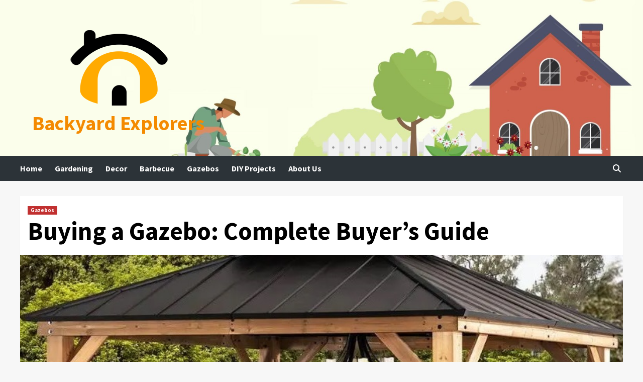

--- FILE ---
content_type: text/html; charset=UTF-8
request_url: https://hoaforums.com/buying-a-gazebo-complete-buyers-guide/
body_size: 10701
content:
<!doctype html>
<html dir="ltr" lang="en-US"
	prefix="og: https://ogp.me/ns#" >
<head>
    <meta charset="UTF-8">
    <meta name="viewport" content="width=device-width, initial-scale=1">
    <link rel="profile" href="https://gmpg.org/xfn/11">
    <title>Buying a Gazebo: Complete Buyer’s Guide - Backyard Explorers</title>

		<!-- All in One SEO 4.3.8 - aioseo.com -->
		<meta name="description" content="A gazebo is a best method to add charm and also performance to your outdoor living space. Whether you intend to use it as an amusement location, a location to relax or for a household gathering, gazebo uses a comfy and elegant shelter. If you&#039;re taking into consideration acquiring a gazebo - be it a" />
		<meta name="robots" content="max-image-preview:large" />
		<link rel="canonical" href="https://hoaforums.com/buying-a-gazebo-complete-buyers-guide/" />
		<meta name="generator" content="All in One SEO (AIOSEO) 4.3.8" />
		<meta property="og:locale" content="en_US" />
		<meta property="og:site_name" content="Backyard Explorers -" />
		<meta property="og:type" content="article" />
		<meta property="og:title" content="Buying a Gazebo: Complete Buyer’s Guide - Backyard Explorers" />
		<meta property="og:description" content="A gazebo is a best method to add charm and also performance to your outdoor living space. Whether you intend to use it as an amusement location, a location to relax or for a household gathering, gazebo uses a comfy and elegant shelter. If you&#039;re taking into consideration acquiring a gazebo - be it a" />
		<meta property="og:url" content="https://hoaforums.com/buying-a-gazebo-complete-buyers-guide/" />
		<meta property="og:image" content="https://hoaforums.com/wp-content/uploads/2023/06/cropped-logo-removebg-preview.png" />
		<meta property="og:image:secure_url" content="https://hoaforums.com/wp-content/uploads/2023/06/cropped-logo-removebg-preview.png" />
		<meta property="article:published_time" content="2023-05-16T23:34:00+00:00" />
		<meta property="article:modified_time" content="2023-06-02T06:41:25+00:00" />
		<meta name="twitter:card" content="summary_large_image" />
		<meta name="twitter:title" content="Buying a Gazebo: Complete Buyer’s Guide - Backyard Explorers" />
		<meta name="twitter:description" content="A gazebo is a best method to add charm and also performance to your outdoor living space. Whether you intend to use it as an amusement location, a location to relax or for a household gathering, gazebo uses a comfy and elegant shelter. If you&#039;re taking into consideration acquiring a gazebo - be it a" />
		<meta name="twitter:image" content="https://hoaforums.com/wp-content/uploads/2023/06/cropped-logo-removebg-preview.png" />
		<script type="application/ld+json" class="aioseo-schema">
			{"@context":"https:\/\/schema.org","@graph":[{"@type":"BlogPosting","@id":"https:\/\/hoaforums.com\/buying-a-gazebo-complete-buyers-guide\/#blogposting","name":"Buying a Gazebo: Complete Buyer\u2019s Guide - Backyard Explorers","headline":"Buying a Gazebo: Complete Buyer&#8217;s Guide","author":{"@id":"https:\/\/hoaforums.com\/author\/huzhouzhiyang\/#author"},"publisher":{"@id":"https:\/\/hoaforums.com\/#person"},"image":{"@type":"ImageObject","url":"https:\/\/hoaforums.com\/wp-content\/uploads\/gazebos\/39.jpg","width":774,"height":500},"datePublished":"2023-05-16T23:34:00+00:00","dateModified":"2023-06-02T06:41:25+00:00","inLanguage":"en-US","mainEntityOfPage":{"@id":"https:\/\/hoaforums.com\/buying-a-gazebo-complete-buyers-guide\/#webpage"},"isPartOf":{"@id":"https:\/\/hoaforums.com\/buying-a-gazebo-complete-buyers-guide\/#webpage"},"articleSection":"Gazebos, buyer, buying, complete, gazebo, guide"},{"@type":"BreadcrumbList","@id":"https:\/\/hoaforums.com\/buying-a-gazebo-complete-buyers-guide\/#breadcrumblist","itemListElement":[{"@type":"ListItem","@id":"https:\/\/hoaforums.com\/#listItem","position":1,"item":{"@type":"WebPage","@id":"https:\/\/hoaforums.com\/","name":"Home","description":"Our website is dedicated to providing you with a wealth of knowledge and inspiration to transform your backyard into a vibrant space where cherished memories are made.","url":"https:\/\/hoaforums.com\/"},"nextItem":"https:\/\/hoaforums.com\/buying-a-gazebo-complete-buyers-guide\/#listItem"},{"@type":"ListItem","@id":"https:\/\/hoaforums.com\/buying-a-gazebo-complete-buyers-guide\/#listItem","position":2,"item":{"@type":"WebPage","@id":"https:\/\/hoaforums.com\/buying-a-gazebo-complete-buyers-guide\/","name":"Buying a Gazebo: Complete Buyer's Guide","description":"A gazebo is a best method to add charm and also performance to your outdoor living space. Whether you intend to use it as an amusement location, a location to relax or for a household gathering, gazebo uses a comfy and elegant shelter. If you're taking into consideration acquiring a gazebo - be it a","url":"https:\/\/hoaforums.com\/buying-a-gazebo-complete-buyers-guide\/"},"previousItem":"https:\/\/hoaforums.com\/#listItem"}]},{"@type":"Person","@id":"https:\/\/hoaforums.com\/#person","name":"Huzhouzhiyang","image":{"@type":"ImageObject","@id":"https:\/\/hoaforums.com\/buying-a-gazebo-complete-buyers-guide\/#personImage","url":"https:\/\/secure.gravatar.com\/avatar\/7e2cc77a6c68a7b3aec6d26459634ad3?s=96&d=mm&r=g","width":96,"height":96,"caption":"Huzhouzhiyang"}},{"@type":"Person","@id":"https:\/\/hoaforums.com\/author\/huzhouzhiyang\/#author","url":"https:\/\/hoaforums.com\/author\/huzhouzhiyang\/","name":"Huzhouzhiyang","image":{"@type":"ImageObject","@id":"https:\/\/hoaforums.com\/buying-a-gazebo-complete-buyers-guide\/#authorImage","url":"https:\/\/secure.gravatar.com\/avatar\/7e2cc77a6c68a7b3aec6d26459634ad3?s=96&d=mm&r=g","width":96,"height":96,"caption":"Huzhouzhiyang"}},{"@type":"WebPage","@id":"https:\/\/hoaforums.com\/buying-a-gazebo-complete-buyers-guide\/#webpage","url":"https:\/\/hoaforums.com\/buying-a-gazebo-complete-buyers-guide\/","name":"Buying a Gazebo: Complete Buyer\u2019s Guide - Backyard Explorers","description":"A gazebo is a best method to add charm and also performance to your outdoor living space. Whether you intend to use it as an amusement location, a location to relax or for a household gathering, gazebo uses a comfy and elegant shelter. If you're taking into consideration acquiring a gazebo - be it a","inLanguage":"en-US","isPartOf":{"@id":"https:\/\/hoaforums.com\/#website"},"breadcrumb":{"@id":"https:\/\/hoaforums.com\/buying-a-gazebo-complete-buyers-guide\/#breadcrumblist"},"author":{"@id":"https:\/\/hoaforums.com\/author\/huzhouzhiyang\/#author"},"creator":{"@id":"https:\/\/hoaforums.com\/author\/huzhouzhiyang\/#author"},"image":{"@type":"ImageObject","url":"https:\/\/hoaforums.com\/wp-content\/uploads\/gazebos\/39.jpg","@id":"https:\/\/hoaforums.com\/#mainImage","width":774,"height":500},"primaryImageOfPage":{"@id":"https:\/\/hoaforums.com\/buying-a-gazebo-complete-buyers-guide\/#mainImage"},"datePublished":"2023-05-16T23:34:00+00:00","dateModified":"2023-06-02T06:41:25+00:00"},{"@type":"WebSite","@id":"https:\/\/hoaforums.com\/#website","url":"https:\/\/hoaforums.com\/","name":"Backyard Explorers","inLanguage":"en-US","publisher":{"@id":"https:\/\/hoaforums.com\/#person"}}]}
		</script>
		<!-- All in One SEO -->

<link rel='dns-prefetch' href='//fonts.googleapis.com' />
<link rel="alternate" type="application/rss+xml" title="Backyard Explorers &raquo; Feed" href="https://hoaforums.com/feed/" />
<link rel="alternate" type="application/rss+xml" title="Backyard Explorers &raquo; Comments Feed" href="https://hoaforums.com/comments/feed/" />
<link rel="alternate" type="application/rss+xml" title="Backyard Explorers &raquo; Buying a Gazebo: Complete Buyer&#8217;s Guide Comments Feed" href="https://hoaforums.com/buying-a-gazebo-complete-buyers-guide/feed/" />
<script type="text/javascript">
window._wpemojiSettings = {"baseUrl":"https:\/\/s.w.org\/images\/core\/emoji\/14.0.0\/72x72\/","ext":".png","svgUrl":"https:\/\/s.w.org\/images\/core\/emoji\/14.0.0\/svg\/","svgExt":".svg","source":{"concatemoji":"https:\/\/hoaforums.com\/wp-includes\/js\/wp-emoji-release.min.js?ver=6.2.2"}};
/*! This file is auto-generated */
!function(e,a,t){var n,r,o,i=a.createElement("canvas"),p=i.getContext&&i.getContext("2d");function s(e,t){p.clearRect(0,0,i.width,i.height),p.fillText(e,0,0);e=i.toDataURL();return p.clearRect(0,0,i.width,i.height),p.fillText(t,0,0),e===i.toDataURL()}function c(e){var t=a.createElement("script");t.src=e,t.defer=t.type="text/javascript",a.getElementsByTagName("head")[0].appendChild(t)}for(o=Array("flag","emoji"),t.supports={everything:!0,everythingExceptFlag:!0},r=0;r<o.length;r++)t.supports[o[r]]=function(e){if(p&&p.fillText)switch(p.textBaseline="top",p.font="600 32px Arial",e){case"flag":return s("\ud83c\udff3\ufe0f\u200d\u26a7\ufe0f","\ud83c\udff3\ufe0f\u200b\u26a7\ufe0f")?!1:!s("\ud83c\uddfa\ud83c\uddf3","\ud83c\uddfa\u200b\ud83c\uddf3")&&!s("\ud83c\udff4\udb40\udc67\udb40\udc62\udb40\udc65\udb40\udc6e\udb40\udc67\udb40\udc7f","\ud83c\udff4\u200b\udb40\udc67\u200b\udb40\udc62\u200b\udb40\udc65\u200b\udb40\udc6e\u200b\udb40\udc67\u200b\udb40\udc7f");case"emoji":return!s("\ud83e\udef1\ud83c\udffb\u200d\ud83e\udef2\ud83c\udfff","\ud83e\udef1\ud83c\udffb\u200b\ud83e\udef2\ud83c\udfff")}return!1}(o[r]),t.supports.everything=t.supports.everything&&t.supports[o[r]],"flag"!==o[r]&&(t.supports.everythingExceptFlag=t.supports.everythingExceptFlag&&t.supports[o[r]]);t.supports.everythingExceptFlag=t.supports.everythingExceptFlag&&!t.supports.flag,t.DOMReady=!1,t.readyCallback=function(){t.DOMReady=!0},t.supports.everything||(n=function(){t.readyCallback()},a.addEventListener?(a.addEventListener("DOMContentLoaded",n,!1),e.addEventListener("load",n,!1)):(e.attachEvent("onload",n),a.attachEvent("onreadystatechange",function(){"complete"===a.readyState&&t.readyCallback()})),(e=t.source||{}).concatemoji?c(e.concatemoji):e.wpemoji&&e.twemoji&&(c(e.twemoji),c(e.wpemoji)))}(window,document,window._wpemojiSettings);
</script>
<style type="text/css">
img.wp-smiley,
img.emoji {
	display: inline !important;
	border: none !important;
	box-shadow: none !important;
	height: 1em !important;
	width: 1em !important;
	margin: 0 0.07em !important;
	vertical-align: -0.1em !important;
	background: none !important;
	padding: 0 !important;
}
</style>
	<link rel='stylesheet' id='wp-block-library-css' href='https://hoaforums.com/wp-includes/css/dist/block-library/style.min.css?ver=6.2.2' type='text/css' media='all' />
<link rel='stylesheet' id='classic-theme-styles-css' href='https://hoaforums.com/wp-includes/css/classic-themes.min.css?ver=6.2.2' type='text/css' media='all' />
<style id='global-styles-inline-css' type='text/css'>
body{--wp--preset--color--black: #000000;--wp--preset--color--cyan-bluish-gray: #abb8c3;--wp--preset--color--white: #ffffff;--wp--preset--color--pale-pink: #f78da7;--wp--preset--color--vivid-red: #cf2e2e;--wp--preset--color--luminous-vivid-orange: #ff6900;--wp--preset--color--luminous-vivid-amber: #fcb900;--wp--preset--color--light-green-cyan: #7bdcb5;--wp--preset--color--vivid-green-cyan: #00d084;--wp--preset--color--pale-cyan-blue: #8ed1fc;--wp--preset--color--vivid-cyan-blue: #0693e3;--wp--preset--color--vivid-purple: #9b51e0;--wp--preset--gradient--vivid-cyan-blue-to-vivid-purple: linear-gradient(135deg,rgba(6,147,227,1) 0%,rgb(155,81,224) 100%);--wp--preset--gradient--light-green-cyan-to-vivid-green-cyan: linear-gradient(135deg,rgb(122,220,180) 0%,rgb(0,208,130) 100%);--wp--preset--gradient--luminous-vivid-amber-to-luminous-vivid-orange: linear-gradient(135deg,rgba(252,185,0,1) 0%,rgba(255,105,0,1) 100%);--wp--preset--gradient--luminous-vivid-orange-to-vivid-red: linear-gradient(135deg,rgba(255,105,0,1) 0%,rgb(207,46,46) 100%);--wp--preset--gradient--very-light-gray-to-cyan-bluish-gray: linear-gradient(135deg,rgb(238,238,238) 0%,rgb(169,184,195) 100%);--wp--preset--gradient--cool-to-warm-spectrum: linear-gradient(135deg,rgb(74,234,220) 0%,rgb(151,120,209) 20%,rgb(207,42,186) 40%,rgb(238,44,130) 60%,rgb(251,105,98) 80%,rgb(254,248,76) 100%);--wp--preset--gradient--blush-light-purple: linear-gradient(135deg,rgb(255,206,236) 0%,rgb(152,150,240) 100%);--wp--preset--gradient--blush-bordeaux: linear-gradient(135deg,rgb(254,205,165) 0%,rgb(254,45,45) 50%,rgb(107,0,62) 100%);--wp--preset--gradient--luminous-dusk: linear-gradient(135deg,rgb(255,203,112) 0%,rgb(199,81,192) 50%,rgb(65,88,208) 100%);--wp--preset--gradient--pale-ocean: linear-gradient(135deg,rgb(255,245,203) 0%,rgb(182,227,212) 50%,rgb(51,167,181) 100%);--wp--preset--gradient--electric-grass: linear-gradient(135deg,rgb(202,248,128) 0%,rgb(113,206,126) 100%);--wp--preset--gradient--midnight: linear-gradient(135deg,rgb(2,3,129) 0%,rgb(40,116,252) 100%);--wp--preset--duotone--dark-grayscale: url('#wp-duotone-dark-grayscale');--wp--preset--duotone--grayscale: url('#wp-duotone-grayscale');--wp--preset--duotone--purple-yellow: url('#wp-duotone-purple-yellow');--wp--preset--duotone--blue-red: url('#wp-duotone-blue-red');--wp--preset--duotone--midnight: url('#wp-duotone-midnight');--wp--preset--duotone--magenta-yellow: url('#wp-duotone-magenta-yellow');--wp--preset--duotone--purple-green: url('#wp-duotone-purple-green');--wp--preset--duotone--blue-orange: url('#wp-duotone-blue-orange');--wp--preset--font-size--small: 13px;--wp--preset--font-size--medium: 20px;--wp--preset--font-size--large: 36px;--wp--preset--font-size--x-large: 42px;--wp--preset--spacing--20: 0.44rem;--wp--preset--spacing--30: 0.67rem;--wp--preset--spacing--40: 1rem;--wp--preset--spacing--50: 1.5rem;--wp--preset--spacing--60: 2.25rem;--wp--preset--spacing--70: 3.38rem;--wp--preset--spacing--80: 5.06rem;--wp--preset--shadow--natural: 6px 6px 9px rgba(0, 0, 0, 0.2);--wp--preset--shadow--deep: 12px 12px 50px rgba(0, 0, 0, 0.4);--wp--preset--shadow--sharp: 6px 6px 0px rgba(0, 0, 0, 0.2);--wp--preset--shadow--outlined: 6px 6px 0px -3px rgba(255, 255, 255, 1), 6px 6px rgba(0, 0, 0, 1);--wp--preset--shadow--crisp: 6px 6px 0px rgba(0, 0, 0, 1);}:where(.is-layout-flex){gap: 0.5em;}body .is-layout-flow > .alignleft{float: left;margin-inline-start: 0;margin-inline-end: 2em;}body .is-layout-flow > .alignright{float: right;margin-inline-start: 2em;margin-inline-end: 0;}body .is-layout-flow > .aligncenter{margin-left: auto !important;margin-right: auto !important;}body .is-layout-constrained > .alignleft{float: left;margin-inline-start: 0;margin-inline-end: 2em;}body .is-layout-constrained > .alignright{float: right;margin-inline-start: 2em;margin-inline-end: 0;}body .is-layout-constrained > .aligncenter{margin-left: auto !important;margin-right: auto !important;}body .is-layout-constrained > :where(:not(.alignleft):not(.alignright):not(.alignfull)){max-width: var(--wp--style--global--content-size);margin-left: auto !important;margin-right: auto !important;}body .is-layout-constrained > .alignwide{max-width: var(--wp--style--global--wide-size);}body .is-layout-flex{display: flex;}body .is-layout-flex{flex-wrap: wrap;align-items: center;}body .is-layout-flex > *{margin: 0;}:where(.wp-block-columns.is-layout-flex){gap: 2em;}.has-black-color{color: var(--wp--preset--color--black) !important;}.has-cyan-bluish-gray-color{color: var(--wp--preset--color--cyan-bluish-gray) !important;}.has-white-color{color: var(--wp--preset--color--white) !important;}.has-pale-pink-color{color: var(--wp--preset--color--pale-pink) !important;}.has-vivid-red-color{color: var(--wp--preset--color--vivid-red) !important;}.has-luminous-vivid-orange-color{color: var(--wp--preset--color--luminous-vivid-orange) !important;}.has-luminous-vivid-amber-color{color: var(--wp--preset--color--luminous-vivid-amber) !important;}.has-light-green-cyan-color{color: var(--wp--preset--color--light-green-cyan) !important;}.has-vivid-green-cyan-color{color: var(--wp--preset--color--vivid-green-cyan) !important;}.has-pale-cyan-blue-color{color: var(--wp--preset--color--pale-cyan-blue) !important;}.has-vivid-cyan-blue-color{color: var(--wp--preset--color--vivid-cyan-blue) !important;}.has-vivid-purple-color{color: var(--wp--preset--color--vivid-purple) !important;}.has-black-background-color{background-color: var(--wp--preset--color--black) !important;}.has-cyan-bluish-gray-background-color{background-color: var(--wp--preset--color--cyan-bluish-gray) !important;}.has-white-background-color{background-color: var(--wp--preset--color--white) !important;}.has-pale-pink-background-color{background-color: var(--wp--preset--color--pale-pink) !important;}.has-vivid-red-background-color{background-color: var(--wp--preset--color--vivid-red) !important;}.has-luminous-vivid-orange-background-color{background-color: var(--wp--preset--color--luminous-vivid-orange) !important;}.has-luminous-vivid-amber-background-color{background-color: var(--wp--preset--color--luminous-vivid-amber) !important;}.has-light-green-cyan-background-color{background-color: var(--wp--preset--color--light-green-cyan) !important;}.has-vivid-green-cyan-background-color{background-color: var(--wp--preset--color--vivid-green-cyan) !important;}.has-pale-cyan-blue-background-color{background-color: var(--wp--preset--color--pale-cyan-blue) !important;}.has-vivid-cyan-blue-background-color{background-color: var(--wp--preset--color--vivid-cyan-blue) !important;}.has-vivid-purple-background-color{background-color: var(--wp--preset--color--vivid-purple) !important;}.has-black-border-color{border-color: var(--wp--preset--color--black) !important;}.has-cyan-bluish-gray-border-color{border-color: var(--wp--preset--color--cyan-bluish-gray) !important;}.has-white-border-color{border-color: var(--wp--preset--color--white) !important;}.has-pale-pink-border-color{border-color: var(--wp--preset--color--pale-pink) !important;}.has-vivid-red-border-color{border-color: var(--wp--preset--color--vivid-red) !important;}.has-luminous-vivid-orange-border-color{border-color: var(--wp--preset--color--luminous-vivid-orange) !important;}.has-luminous-vivid-amber-border-color{border-color: var(--wp--preset--color--luminous-vivid-amber) !important;}.has-light-green-cyan-border-color{border-color: var(--wp--preset--color--light-green-cyan) !important;}.has-vivid-green-cyan-border-color{border-color: var(--wp--preset--color--vivid-green-cyan) !important;}.has-pale-cyan-blue-border-color{border-color: var(--wp--preset--color--pale-cyan-blue) !important;}.has-vivid-cyan-blue-border-color{border-color: var(--wp--preset--color--vivid-cyan-blue) !important;}.has-vivid-purple-border-color{border-color: var(--wp--preset--color--vivid-purple) !important;}.has-vivid-cyan-blue-to-vivid-purple-gradient-background{background: var(--wp--preset--gradient--vivid-cyan-blue-to-vivid-purple) !important;}.has-light-green-cyan-to-vivid-green-cyan-gradient-background{background: var(--wp--preset--gradient--light-green-cyan-to-vivid-green-cyan) !important;}.has-luminous-vivid-amber-to-luminous-vivid-orange-gradient-background{background: var(--wp--preset--gradient--luminous-vivid-amber-to-luminous-vivid-orange) !important;}.has-luminous-vivid-orange-to-vivid-red-gradient-background{background: var(--wp--preset--gradient--luminous-vivid-orange-to-vivid-red) !important;}.has-very-light-gray-to-cyan-bluish-gray-gradient-background{background: var(--wp--preset--gradient--very-light-gray-to-cyan-bluish-gray) !important;}.has-cool-to-warm-spectrum-gradient-background{background: var(--wp--preset--gradient--cool-to-warm-spectrum) !important;}.has-blush-light-purple-gradient-background{background: var(--wp--preset--gradient--blush-light-purple) !important;}.has-blush-bordeaux-gradient-background{background: var(--wp--preset--gradient--blush-bordeaux) !important;}.has-luminous-dusk-gradient-background{background: var(--wp--preset--gradient--luminous-dusk) !important;}.has-pale-ocean-gradient-background{background: var(--wp--preset--gradient--pale-ocean) !important;}.has-electric-grass-gradient-background{background: var(--wp--preset--gradient--electric-grass) !important;}.has-midnight-gradient-background{background: var(--wp--preset--gradient--midnight) !important;}.has-small-font-size{font-size: var(--wp--preset--font-size--small) !important;}.has-medium-font-size{font-size: var(--wp--preset--font-size--medium) !important;}.has-large-font-size{font-size: var(--wp--preset--font-size--large) !important;}.has-x-large-font-size{font-size: var(--wp--preset--font-size--x-large) !important;}
.wp-block-navigation a:where(:not(.wp-element-button)){color: inherit;}
:where(.wp-block-columns.is-layout-flex){gap: 2em;}
.wp-block-pullquote{font-size: 1.5em;line-height: 1.6;}
</style>
<link rel='stylesheet' id='contact-form-7-css' href='https://hoaforums.com/wp-content/plugins/contact-form-7/includes/css/styles.css?ver=5.7.7' type='text/css' media='all' />
<link rel='stylesheet' id='covernews-icons-css' href='https://hoaforums.com/wp-content/themes/covernews/assets/covernews-icons/style.css?ver=6.2.2' type='text/css' media='all' />
<link rel='stylesheet' id='bootstrap-css' href='https://hoaforums.com/wp-content/themes/covernews/assets/bootstrap/css/bootstrap.min.css?ver=6.2.2' type='text/css' media='all' />
<link rel='stylesheet' id='covernews-google-fonts-css' href='https://fonts.googleapis.com/css?family=Source%20Sans%20Pro:400,700|Lato:400,700&#038;subset=latin,latin-ext' type='text/css' media='all' />
<link rel='stylesheet' id='covernews-style-css' href='https://hoaforums.com/wp-content/themes/covernews/style.min.css?ver=4.3.5' type='text/css' media='all' />
<script type='text/javascript' src='https://hoaforums.com/wp-includes/js/jquery/jquery.min.js?ver=3.6.4' id='jquery-core-js'></script>
<script type='text/javascript' src='https://hoaforums.com/wp-includes/js/jquery/jquery-migrate.min.js?ver=3.4.0' id='jquery-migrate-js'></script>
<link rel="https://api.w.org/" href="https://hoaforums.com/wp-json/" /><link rel="alternate" type="application/json" href="https://hoaforums.com/wp-json/wp/v2/posts/39" /><link rel="EditURI" type="application/rsd+xml" title="RSD" href="https://hoaforums.com/xmlrpc.php?rsd" />
<link rel="wlwmanifest" type="application/wlwmanifest+xml" href="https://hoaforums.com/wp-includes/wlwmanifest.xml" />
<meta name="generator" content="WordPress 6.2.2" />
<link rel='shortlink' href='https://hoaforums.com/?p=39' />
<link rel="alternate" type="application/json+oembed" href="https://hoaforums.com/wp-json/oembed/1.0/embed?url=https%3A%2F%2Fhoaforums.com%2Fbuying-a-gazebo-complete-buyers-guide%2F" />
<link rel="alternate" type="text/xml+oembed" href="https://hoaforums.com/wp-json/oembed/1.0/embed?url=https%3A%2F%2Fhoaforums.com%2Fbuying-a-gazebo-complete-buyers-guide%2F&#038;format=xml" />
<meta name="generator" content="Site Kit by Google 1.101.0" /><link rel="pingback" href="https://hoaforums.com/xmlrpc.php">        <style type="text/css">
                        body .masthead-banner.data-bg:before {
                background: rgba(0,0,0,0);
            }
                        .site-title a,
            .site-header .site-branding .site-title a:visited,
            .site-header .site-branding .site-title a:hover,
            .site-description {
                color: #f48a00;
            }

            .site-branding .site-title {
                font-size: 40px;
            }

            @media only screen and (max-width: 640px) {
                .header-layout-3 .site-header .site-branding .site-title,
                .site-branding .site-title {
                    font-size: 60px;

                }
              }   

           @media only screen and (max-width: 375px) {
               .header-layout-3 .site-header .site-branding .site-title,
               .site-branding .site-title {
                        font-size: 50px;

                    }
                }
                
                    @media (min-width: 768px){
            .elementor-default .elementor-section.elementor-section-full_width > .elementor-container,
            .elementor-page .elementor-section.elementor-section-full_width > .elementor-container,
            .elementor-default .elementor-section.elementor-section-boxed > .elementor-container,
            .elementor-page .elementor-section.elementor-section-boxed > .elementor-container {
                max-width: 730px;
            }
        }
        @media (min-width: 992px){
            .elementor-default .elementor-section.elementor-section-full_width > .elementor-container,
            .elementor-page .elementor-section.elementor-section-full_width > .elementor-container,
            .elementor-default .elementor-section.elementor-section-boxed > .elementor-container,
            .elementor-page .elementor-section.elementor-section-boxed > .elementor-container {
                max-width: 950px;
            }
        }
        @media only screen and (min-width: 1401px){
            .elementor-default .elementor-section.elementor-section-full_width > .elementor-container,
            .elementor-page .elementor-section.elementor-section-full_width > .elementor-container,
            .elementor-default .elementor-section.elementor-section-boxed > .elementor-container,
            .elementor-page .elementor-section.elementor-section-boxed > .elementor-container {
                max-width: 1180px;
            }
        }
        @media only screen and (min-width: 1200px) and (max-width: 1400px){
            .elementor-default .elementor-section.elementor-section-full_width > .elementor-container,
            .elementor-page .elementor-section.elementor-section-full_width > .elementor-container,
            .elementor-default .elementor-section.elementor-section-boxed > .elementor-container,
            .elementor-page .elementor-section.elementor-section-boxed > .elementor-container {
                max-width: 1160px;
            }
        }
        @media (min-width: 1680px){            
            .elementor-default .elementor-section.elementor-section-full_width > .elementor-container,
            .elementor-page .elementor-section.elementor-section-full_width > .elementor-container,
            .elementor-default .elementor-section.elementor-section-boxed > .elementor-container,
            .elementor-page .elementor-section.elementor-section-boxed > .elementor-container {
                max-width: 1580px;
            }
        }
        
        .align-content-left .elementor-section-stretched,
        .align-content-right .elementor-section-stretched {
            max-width: 100%;
            left: 0 !important;
        }


        </style>
        <link rel="icon" href="https://hoaforums.com/wp-content/uploads/2023/06/favicon.ico" sizes="32x32" />
<link rel="icon" href="https://hoaforums.com/wp-content/uploads/2023/06/favicon.ico" sizes="192x192" />
<link rel="apple-touch-icon" href="https://hoaforums.com/wp-content/uploads/2023/06/favicon.ico" />
<meta name="msapplication-TileImage" content="https://hoaforums.com/wp-content/uploads/2023/06/favicon.ico" />
		<style type="text/css" id="wp-custom-css">
			.masthead-banner .site-branding {
    text-align: center;
    padding-right: 10px;
}

.main-navigation {
    background: #2c3338;
}		</style>
		</head>

<body class="post-template-default single single-post postid-39 single-format-standard wp-custom-logo wp-embed-responsive default-content-layout scrollup-sticky-header aft-sticky-header aft-sticky-sidebar default aft-main-banner-slider-editors-picks-trending single-content-mode-default header-image-default full-width-content">
<svg xmlns="http://www.w3.org/2000/svg" viewBox="0 0 0 0" width="0" height="0" focusable="false" role="none" style="visibility: hidden; position: absolute; left: -9999px; overflow: hidden;" ><defs><filter id="wp-duotone-dark-grayscale"><feColorMatrix color-interpolation-filters="sRGB" type="matrix" values=" .299 .587 .114 0 0 .299 .587 .114 0 0 .299 .587 .114 0 0 .299 .587 .114 0 0 " /><feComponentTransfer color-interpolation-filters="sRGB" ><feFuncR type="table" tableValues="0 0.49803921568627" /><feFuncG type="table" tableValues="0 0.49803921568627" /><feFuncB type="table" tableValues="0 0.49803921568627" /><feFuncA type="table" tableValues="1 1" /></feComponentTransfer><feComposite in2="SourceGraphic" operator="in" /></filter></defs></svg><svg xmlns="http://www.w3.org/2000/svg" viewBox="0 0 0 0" width="0" height="0" focusable="false" role="none" style="visibility: hidden; position: absolute; left: -9999px; overflow: hidden;" ><defs><filter id="wp-duotone-grayscale"><feColorMatrix color-interpolation-filters="sRGB" type="matrix" values=" .299 .587 .114 0 0 .299 .587 .114 0 0 .299 .587 .114 0 0 .299 .587 .114 0 0 " /><feComponentTransfer color-interpolation-filters="sRGB" ><feFuncR type="table" tableValues="0 1" /><feFuncG type="table" tableValues="0 1" /><feFuncB type="table" tableValues="0 1" /><feFuncA type="table" tableValues="1 1" /></feComponentTransfer><feComposite in2="SourceGraphic" operator="in" /></filter></defs></svg><svg xmlns="http://www.w3.org/2000/svg" viewBox="0 0 0 0" width="0" height="0" focusable="false" role="none" style="visibility: hidden; position: absolute; left: -9999px; overflow: hidden;" ><defs><filter id="wp-duotone-purple-yellow"><feColorMatrix color-interpolation-filters="sRGB" type="matrix" values=" .299 .587 .114 0 0 .299 .587 .114 0 0 .299 .587 .114 0 0 .299 .587 .114 0 0 " /><feComponentTransfer color-interpolation-filters="sRGB" ><feFuncR type="table" tableValues="0.54901960784314 0.98823529411765" /><feFuncG type="table" tableValues="0 1" /><feFuncB type="table" tableValues="0.71764705882353 0.25490196078431" /><feFuncA type="table" tableValues="1 1" /></feComponentTransfer><feComposite in2="SourceGraphic" operator="in" /></filter></defs></svg><svg xmlns="http://www.w3.org/2000/svg" viewBox="0 0 0 0" width="0" height="0" focusable="false" role="none" style="visibility: hidden; position: absolute; left: -9999px; overflow: hidden;" ><defs><filter id="wp-duotone-blue-red"><feColorMatrix color-interpolation-filters="sRGB" type="matrix" values=" .299 .587 .114 0 0 .299 .587 .114 0 0 .299 .587 .114 0 0 .299 .587 .114 0 0 " /><feComponentTransfer color-interpolation-filters="sRGB" ><feFuncR type="table" tableValues="0 1" /><feFuncG type="table" tableValues="0 0.27843137254902" /><feFuncB type="table" tableValues="0.5921568627451 0.27843137254902" /><feFuncA type="table" tableValues="1 1" /></feComponentTransfer><feComposite in2="SourceGraphic" operator="in" /></filter></defs></svg><svg xmlns="http://www.w3.org/2000/svg" viewBox="0 0 0 0" width="0" height="0" focusable="false" role="none" style="visibility: hidden; position: absolute; left: -9999px; overflow: hidden;" ><defs><filter id="wp-duotone-midnight"><feColorMatrix color-interpolation-filters="sRGB" type="matrix" values=" .299 .587 .114 0 0 .299 .587 .114 0 0 .299 .587 .114 0 0 .299 .587 .114 0 0 " /><feComponentTransfer color-interpolation-filters="sRGB" ><feFuncR type="table" tableValues="0 0" /><feFuncG type="table" tableValues="0 0.64705882352941" /><feFuncB type="table" tableValues="0 1" /><feFuncA type="table" tableValues="1 1" /></feComponentTransfer><feComposite in2="SourceGraphic" operator="in" /></filter></defs></svg><svg xmlns="http://www.w3.org/2000/svg" viewBox="0 0 0 0" width="0" height="0" focusable="false" role="none" style="visibility: hidden; position: absolute; left: -9999px; overflow: hidden;" ><defs><filter id="wp-duotone-magenta-yellow"><feColorMatrix color-interpolation-filters="sRGB" type="matrix" values=" .299 .587 .114 0 0 .299 .587 .114 0 0 .299 .587 .114 0 0 .299 .587 .114 0 0 " /><feComponentTransfer color-interpolation-filters="sRGB" ><feFuncR type="table" tableValues="0.78039215686275 1" /><feFuncG type="table" tableValues="0 0.94901960784314" /><feFuncB type="table" tableValues="0.35294117647059 0.47058823529412" /><feFuncA type="table" tableValues="1 1" /></feComponentTransfer><feComposite in2="SourceGraphic" operator="in" /></filter></defs></svg><svg xmlns="http://www.w3.org/2000/svg" viewBox="0 0 0 0" width="0" height="0" focusable="false" role="none" style="visibility: hidden; position: absolute; left: -9999px; overflow: hidden;" ><defs><filter id="wp-duotone-purple-green"><feColorMatrix color-interpolation-filters="sRGB" type="matrix" values=" .299 .587 .114 0 0 .299 .587 .114 0 0 .299 .587 .114 0 0 .299 .587 .114 0 0 " /><feComponentTransfer color-interpolation-filters="sRGB" ><feFuncR type="table" tableValues="0.65098039215686 0.40392156862745" /><feFuncG type="table" tableValues="0 1" /><feFuncB type="table" tableValues="0.44705882352941 0.4" /><feFuncA type="table" tableValues="1 1" /></feComponentTransfer><feComposite in2="SourceGraphic" operator="in" /></filter></defs></svg><svg xmlns="http://www.w3.org/2000/svg" viewBox="0 0 0 0" width="0" height="0" focusable="false" role="none" style="visibility: hidden; position: absolute; left: -9999px; overflow: hidden;" ><defs><filter id="wp-duotone-blue-orange"><feColorMatrix color-interpolation-filters="sRGB" type="matrix" values=" .299 .587 .114 0 0 .299 .587 .114 0 0 .299 .587 .114 0 0 .299 .587 .114 0 0 " /><feComponentTransfer color-interpolation-filters="sRGB" ><feFuncR type="table" tableValues="0.098039215686275 1" /><feFuncG type="table" tableValues="0 0.66274509803922" /><feFuncB type="table" tableValues="0.84705882352941 0.41960784313725" /><feFuncA type="table" tableValues="1 1" /></feComponentTransfer><feComposite in2="SourceGraphic" operator="in" /></filter></defs></svg>
    <div id="af-preloader">
        <div id="loader-wrapper">
            <div id="loader"></div>
        </div>
    </div>

<div id="page" class="site">
    <a class="skip-link screen-reader-text" href="#content">Skip to content</a>

<div class="header-layout-1">
        <header id="masthead" class="site-header">
                <div class="masthead-banner data-bg" data-background="https://hoaforums.com/wp-content/uploads/2023/06/cropped-head2-scaled-1.jpg">
            <div class="container">
                <div class="row">
                    <div class="col-md-4">
                        <div class="site-branding">
                            <a href="https://hoaforums.com/" class="custom-logo-link" rel="home"><img width="211" height="180" src="https://hoaforums.com/wp-content/uploads/2023/06/cropped-logo-removebg-preview.png" class="custom-logo" alt="Backyard Explorers" decoding="async" /></a>                                <p class="site-title font-family-1">
                                    <a href="https://hoaforums.com/" rel="home">Backyard Explorers</a>
                                </p>
                            
                                                    </div>
                    </div>
                    <div class="col-md-8">
                                            </div>
                </div>
            </div>
        </div>
        <nav id="site-navigation" class="main-navigation">
            <div class="container">
                <div class="row">
                    <div class="kol-12">
                        <div class="navigation-container">

                            <div class="main-navigation-container-items-wrapper">

                                <span class="toggle-menu" aria-controls="primary-menu" aria-expanded="false">
                                    <a href="javascript:void(0)" class="aft-void-menu">
                                        <span class="screen-reader-text">Primary Menu</span>
                                        <i class="ham"></i>
                                    </a>
                                </span>
                                <span class="af-mobile-site-title-wrap">
                                    <a href="https://hoaforums.com/" class="custom-logo-link" rel="home"><img width="211" height="180" src="https://hoaforums.com/wp-content/uploads/2023/06/cropped-logo-removebg-preview.png" class="custom-logo" alt="Backyard Explorers" decoding="async" /></a>                                    <p class="site-title font-family-1">
                                        <a href="https://hoaforums.com/" rel="home">Backyard Explorers</a>
                                    </p>
                                </span>
                                <div class="menu main-menu"><ul id="primary-menu" class="menu"><li id="menu-item-307" class="menu-item menu-item-type-custom menu-item-object-custom menu-item-home menu-item-307"><a href="https://hoaforums.com">Home</a></li>
<li id="menu-item-308" class="menu-item menu-item-type-taxonomy menu-item-object-category menu-item-308"><a href="https://hoaforums.com/category/gardening/">Gardening</a></li>
<li id="menu-item-309" class="menu-item menu-item-type-taxonomy menu-item-object-category menu-item-309"><a href="https://hoaforums.com/category/decor/">Decor</a></li>
<li id="menu-item-310" class="menu-item menu-item-type-taxonomy menu-item-object-category menu-item-310"><a href="https://hoaforums.com/category/barbecue/">Barbecue</a></li>
<li id="menu-item-311" class="menu-item menu-item-type-taxonomy menu-item-object-category current-post-ancestor current-menu-parent current-post-parent menu-item-311"><a href="https://hoaforums.com/category/gazebos/">Gazebos</a></li>
<li id="menu-item-312" class="menu-item menu-item-type-taxonomy menu-item-object-category menu-item-312"><a href="https://hoaforums.com/category/diy-projects/">DIY Projects</a></li>
<li id="menu-item-332" class="menu-item menu-item-type-post_type menu-item-object-page menu-item-332"><a href="https://hoaforums.com/about-us/">About Us</a></li>
</ul></div>                            </div>
                            <div class="cart-search">

                                <div class="af-search-wrap">
                                    <div class="search-overlay">
                                        <a href="#" title="Search" class="search-icon">
                                            <i class="fa fa-search"></i>
                                        </a>
                                        <div class="af-search-form">
                                            <form role="search" method="get" class="search-form" action="https://hoaforums.com/">
				<label>
					<span class="screen-reader-text">Search for:</span>
					<input type="search" class="search-field" placeholder="Search &hellip;" value="" name="s" />
				</label>
				<input type="submit" class="search-submit" value="Search" />
			</form>                                        </div>
                                    </div>
                                </div>
                            </div>


                        </div>
                    </div>
                </div>
            </div>
        </nav>
    </header>
</div>

    <div id="content" class="container">
        <div class="section-block-upper row">
                <div id="primary" class="content-area">
                    <main id="main" class="site-main">

                                                    <article id="post-39" class="af-single-article post-39 post type-post status-publish format-standard has-post-thumbnail hentry category-gazebos tag-buyer tag-buying tag-complete tag-gazebo tag-guide">
                                <div class="entry-content-wrap">
                                    <header class="entry-header">

    <div class="header-details-wrapper">
        <div class="entry-header-details">
                            <div class="figure-categories figure-categories-bg">
                                        <ul class="cat-links"><li class="meta-category">
                             <a class="covernews-categories category-color-1" href="https://hoaforums.com/category/gazebos/" alt="View all posts in Gazebos"> 
                                 Gazebos
                             </a>
                        </li></ul>                </div>
                        <h1 class="entry-title">Buying a Gazebo: Complete Buyer&#8217;s Guide</h1>
            
                
        <span class="author-links">
           
                                     </span>
                        

                    </div>
    </div>

        <div class="aft-post-thumbnail-wrapper">    
                    <div class="post-thumbnail full-width-image">
                    <img width="640" height="413" src="https://hoaforums.com/wp-content/uploads/gazebos/39.jpg" class="attachment-large size-large wp-post-image" alt="" decoding="async" />                </div>
            
                </div>
    </header><!-- .entry-header -->                                    

    <div class="entry-content">
        <p>A gazebo is a best method to add charm and also performance to your outdoor living space. Whether you intend to use it as an amusement location, a location to relax or for a household gathering, gazebo uses a comfy and elegant shelter.</p>
<p>If you&#8217;re taking into consideration acquiring a gazebo &#8211; be it a permanent structure or a portable one &#8211; right here are one of the most vital things to remember:</p>
<p>1. Function<br />
Primarily, identify the designated use your gazebo. Do you desire it for relaxation, enjoyment or as an eating area? Recognizing the planned usage will assist you pick the right size, shape, and also positioning choices.</p>
<p>2. Size<br />
Gazebos been available in various dimensions &#8211; from as little as 6&#8242; x6&#8242; to as big as 16&#8242; x16&#8242; or even much more. A smaller sized gazebo will be proper and also vice-versa if you have a smaller backyard.</p>
<p>3. Product<br />
Gazebos are used various products &#8211; timber, plastic, steel, or aluminum. Pick a material that matches your residence&#8217;s exterior and surrounding landscapes. Additionally, consider the upkeep needed for every product.</p>
<p>4. Layout<br />
Gazebos been available in conventional, modern, as well as modern layouts. Choose a gazebo layout that enhances your home&#8217;s architectural style.</p>
<p>5. Area<br />
Think about the area of your gazebo. Choose the excellent spot that offers the very best sight and also easy access.</p>
<p>6. Climate<br />
When it comes to purchasing a gazebo, your local climate is an essential determinant. A strong roofing made of steel or roof shingles would be the best choice if you live in an area with solid winds or regular rainfall.</p>
<p>7. Shape<br />
Gazebos are available in numerous forms, like rectangle-shaped, oval, octagonal, and square. Choose a shape that matches the shape of your yard and also structures.</p>
<p>8. Price<br />
Gazebos can be found in different cost arrays. Do your study on the price of materials, installment, and also maintenance expenses before purchasing.</p>
<p>9. Installation<br />
Gazebos require skilled installation. You can either opt for professional installment or DIY installation. Specialist installment is fast yet pricey, while DIY setup can be lengthy but inexpensive.</p>
<p>10. Accessories<br />
Personalize your gazebo with accessories such as drapes, illumination, and followers. These devices boost the general look and feel of your gazebo.</p>
<p>In conclusion, a gazebo can include worth to your home, produce an outdoor space, as well as enhance the visual appeal. With the above overview, you can choose the excellent gazebo that suits your demands and budget plan, and also makes your outdoor area a place of relaxation as well as comfort.</p>
                    <div class="post-item-metadata entry-meta">
                <span class="tags-links">Tags: <a href="https://hoaforums.com/tag/buyer/" rel="tag">buyer</a>, <a href="https://hoaforums.com/tag/buying/" rel="tag">buying</a>, <a href="https://hoaforums.com/tag/complete/" rel="tag">complete</a>, <a href="https://hoaforums.com/tag/gazebo/" rel="tag">gazebo</a>, <a href="https://hoaforums.com/tag/guide/" rel="tag">guide</a></span>            </div>
               
        
	<nav class="navigation post-navigation" aria-label="Continue Reading">
		<h2 class="screen-reader-text">Continue Reading</h2>
		<div class="nav-links"><div class="nav-previous"><a href="https://hoaforums.com/enhancing-your-outdoor-living-space-with-a-gazebo/" rel="prev"><span class="em-post-navigation">Previous</span> Enhancing Your Outdoor Living Space with a Gazebo</a></div></div>
	</nav>            </div><!-- .entry-content -->


                                </div>
                                
<div class="promotionspace enable-promotionspace">

    <div class="em-reated-posts  col-ten">
<div class="row">
                            <h3 class="related-title">                    
                    More Stories                </h3>
                    <div class="row">
                                    <div class="col-sm-4 latest-posts-grid" data-mh="latest-posts-grid">
                        <div class="spotlight-post">
                            <figure class="categorised-article inside-img">
                                <div class="categorised-article-wrapper">
                                    <div class="data-bg-hover data-bg-categorised read-bg-img">
                                        <a href="https://hoaforums.com/maintaining-your-gazebo-essential-tips-and-tricks/">
                                            <img width="300" height="201" src="https://hoaforums.com/wp-content/uploads/gazebos/36.jpg" class="attachment-medium size-medium wp-post-image" alt="" decoding="async" loading="lazy" />                                        </a>
                                    </div>
                                </div>
                                                                <div class="figure-categories figure-categories-bg">

                                    <ul class="cat-links"><li class="meta-category">
                             <a class="covernews-categories category-color-1" href="https://hoaforums.com/category/gazebos/" alt="View all posts in Gazebos"> 
                                 Gazebos
                             </a>
                        </li></ul>                                </div>
                            </figure>

                            <figcaption>

                                <h3 class="article-title article-title-1">
                                    <a href="https://hoaforums.com/maintaining-your-gazebo-essential-tips-and-tricks/">
                                        Maintaining Your Gazebo: Essential Tips and Tricks                                    </a>
                                </h3>
                                <div class="grid-item-metadata">
                                    
        <span class="author-links">
           
                                     </span>
                                        </div>
                            </figcaption>
                        </div>
                    </div>
                                    <div class="col-sm-4 latest-posts-grid" data-mh="latest-posts-grid">
                        <div class="spotlight-post">
                            <figure class="categorised-article inside-img">
                                <div class="categorised-article-wrapper">
                                    <div class="data-bg-hover data-bg-categorised read-bg-img">
                                        <a href="https://hoaforums.com/choosing-the-right-gazebo-a-comprehensive-guide/">
                                            <img width="300" height="200" src="https://hoaforums.com/wp-content/uploads/gazebos/37.jpg" class="attachment-medium size-medium wp-post-image" alt="" decoding="async" loading="lazy" />                                        </a>
                                    </div>
                                </div>
                                                                <div class="figure-categories figure-categories-bg">

                                    <ul class="cat-links"><li class="meta-category">
                             <a class="covernews-categories category-color-1" href="https://hoaforums.com/category/gazebos/" alt="View all posts in Gazebos"> 
                                 Gazebos
                             </a>
                        </li></ul>                                </div>
                            </figure>

                            <figcaption>

                                <h3 class="article-title article-title-1">
                                    <a href="https://hoaforums.com/choosing-the-right-gazebo-a-comprehensive-guide/">
                                        Choosing the Right Gazebo: A Comprehensive Guide                                    </a>
                                </h3>
                                <div class="grid-item-metadata">
                                    
        <span class="author-links">
           
                                     </span>
                                        </div>
                            </figcaption>
                        </div>
                    </div>
                                    <div class="col-sm-4 latest-posts-grid" data-mh="latest-posts-grid">
                        <div class="spotlight-post">
                            <figure class="categorised-article inside-img">
                                <div class="categorised-article-wrapper">
                                    <div class="data-bg-hover data-bg-categorised read-bg-img">
                                        <a href="https://hoaforums.com/decorating-your-gazebo-creative-ideas-and-inspiration/">
                                            <img width="300" height="210" src="https://hoaforums.com/wp-content/uploads/gazebos/38.jpg" class="attachment-medium size-medium wp-post-image" alt="" decoding="async" loading="lazy" />                                        </a>
                                    </div>
                                </div>
                                                                <div class="figure-categories figure-categories-bg">

                                    <ul class="cat-links"><li class="meta-category">
                             <a class="covernews-categories category-color-1" href="https://hoaforums.com/category/gazebos/" alt="View all posts in Gazebos"> 
                                 Gazebos
                             </a>
                        </li></ul>                                </div>
                            </figure>

                            <figcaption>

                                <h3 class="article-title article-title-1">
                                    <a href="https://hoaforums.com/decorating-your-gazebo-creative-ideas-and-inspiration/">
                                        Decorating Your Gazebo: Creative Ideas and Inspiration                                    </a>
                                </h3>
                                <div class="grid-item-metadata">
                                    
        <span class="author-links">
           
                                     </span>
                                        </div>
                            </figcaption>
                        </div>
                    </div>
                                   </div>
                   </div>
    </div>
</div>
                                                            </article>
                        
                    </main><!-- #main -->
                </div><!-- #primary -->
                                            </div>


</div>

<div class="af-main-banner-latest-posts grid-layout">
    <div class="container">
        <div class="row">
        <div class="widget-title-section">
                                    <h4 class="widget-title header-after1">
                        <span class="header-after">                            
                            You may have missed                            </span>
                    </h4>
                
        </div>
            <div class="row">
                                <div class="col-sm-15 latest-posts-grid" data-mh="latest-posts-grid">
                        <div class="spotlight-post">
                            <figure class="categorised-article inside-img">
                                <div class="categorised-article-wrapper">
                                    <div class="data-bg-hover data-bg-categorised read-bg-img">
                                        <a href="https://hoaforums.com/growing-your-own-vegetables-step-by-step/">
                                            <img width="300" height="197" src="https://hoaforums.com/wp-content/uploads/gardening/21.jpg" class="attachment-medium size-medium wp-post-image" alt="" decoding="async" loading="lazy" />                                        </a>
                                    </div>
                                </div>
                                                                <div class="figure-categories figure-categories-bg">

                                    <ul class="cat-links"><li class="meta-category">
                             <a class="covernews-categories category-color-1" href="https://hoaforums.com/category/gardening/" alt="View all posts in Gardening"> 
                                 Gardening
                             </a>
                        </li></ul>                                </div>
                            </figure>

                            <figcaption>

                                <h3 class="article-title article-title-1">
                                    <a href="https://hoaforums.com/growing-your-own-vegetables-step-by-step/">
                                        Growing Your Own Vegetables: Step-by-Step                                    </a>
                                </h3>
                                <div class="grid-item-metadata">
                                    
        <span class="author-links">
           
                                     </span>
                                        </div>
                            </figcaption>
                        </div>
                    </div>
                                    <div class="col-sm-15 latest-posts-grid" data-mh="latest-posts-grid">
                        <div class="spotlight-post">
                            <figure class="categorised-article inside-img">
                                <div class="categorised-article-wrapper">
                                    <div class="data-bg-hover data-bg-categorised read-bg-img">
                                        <a href="https://hoaforums.com/designing-a-beautiful-family-garden/">
                                            <img width="300" height="200" src="https://hoaforums.com/wp-content/uploads/gardening/20.jpg" class="attachment-medium size-medium wp-post-image" alt="" decoding="async" loading="lazy" />                                        </a>
                                    </div>
                                </div>
                                                                <div class="figure-categories figure-categories-bg">

                                    <ul class="cat-links"><li class="meta-category">
                             <a class="covernews-categories category-color-1" href="https://hoaforums.com/category/gardening/" alt="View all posts in Gardening"> 
                                 Gardening
                             </a>
                        </li></ul>                                </div>
                            </figure>

                            <figcaption>

                                <h3 class="article-title article-title-1">
                                    <a href="https://hoaforums.com/designing-a-beautiful-family-garden/">
                                        Designing a Beautiful Family Garden                                    </a>
                                </h3>
                                <div class="grid-item-metadata">
                                    
        <span class="author-links">
           
                                     </span>
                                        </div>
                            </figcaption>
                        </div>
                    </div>
                                    <div class="col-sm-15 latest-posts-grid" data-mh="latest-posts-grid">
                        <div class="spotlight-post">
                            <figure class="categorised-article inside-img">
                                <div class="categorised-article-wrapper">
                                    <div class="data-bg-hover data-bg-categorised read-bg-img">
                                        <a href="https://hoaforums.com/beginners-guide-to-backyard-gardening/">
                                            <img width="300" height="205" src="https://hoaforums.com/wp-content/uploads/gardening/19.jpg" class="attachment-medium size-medium wp-post-image" alt="" decoding="async" loading="lazy" />                                        </a>
                                    </div>
                                </div>
                                                                <div class="figure-categories figure-categories-bg">

                                    <ul class="cat-links"><li class="meta-category">
                             <a class="covernews-categories category-color-1" href="https://hoaforums.com/category/gardening/" alt="View all posts in Gardening"> 
                                 Gardening
                             </a>
                        </li></ul>                                </div>
                            </figure>

                            <figcaption>

                                <h3 class="article-title article-title-1">
                                    <a href="https://hoaforums.com/beginners-guide-to-backyard-gardening/">
                                        Beginner&#8217;s Guide to Backyard Gardening                                    </a>
                                </h3>
                                <div class="grid-item-metadata">
                                    
        <span class="author-links">
           
                                     </span>
                                        </div>
                            </figcaption>
                        </div>
                    </div>
                                    <div class="col-sm-15 latest-posts-grid" data-mh="latest-posts-grid">
                        <div class="spotlight-post">
                            <figure class="categorised-article inside-img">
                                <div class="categorised-article-wrapper">
                                    <div class="data-bg-hover data-bg-categorised read-bg-img">
                                        <a href="https://hoaforums.com/impact-of-barbecue-wood-chips/">
                                            <img width="300" height="200" src="https://hoaforums.com/wp-content/uploads/barbecue/18.jpg" class="attachment-medium size-medium wp-post-image" alt="" decoding="async" loading="lazy" />                                        </a>
                                    </div>
                                </div>
                                                                <div class="figure-categories figure-categories-bg">

                                    <ul class="cat-links"><li class="meta-category">
                             <a class="covernews-categories category-color-1" href="https://hoaforums.com/category/barbecue/" alt="View all posts in Barbecue"> 
                                 Barbecue
                             </a>
                        </li></ul>                                </div>
                            </figure>

                            <figcaption>

                                <h3 class="article-title article-title-1">
                                    <a href="https://hoaforums.com/impact-of-barbecue-wood-chips/">
                                        Impact of Barbecue Wood Chips                                    </a>
                                </h3>
                                <div class="grid-item-metadata">
                                    
        <span class="author-links">
           
                                     </span>
                                        </div>
                            </figcaption>
                        </div>
                    </div>
                                    <div class="col-sm-15 latest-posts-grid" data-mh="latest-posts-grid">
                        <div class="spotlight-post">
                            <figure class="categorised-article inside-img">
                                <div class="categorised-article-wrapper">
                                    <div class="data-bg-hover data-bg-categorised read-bg-img">
                                        <a href="https://hoaforums.com/your-grilling-style-and-barbecue-flavor/">
                                            <img width="300" height="200" src="https://hoaforums.com/wp-content/uploads/barbecue/17.jpg" class="attachment-medium size-medium wp-post-image" alt="" decoding="async" loading="lazy" />                                        </a>
                                    </div>
                                </div>
                                                                <div class="figure-categories figure-categories-bg">

                                    <ul class="cat-links"><li class="meta-category">
                             <a class="covernews-categories category-color-1" href="https://hoaforums.com/category/barbecue/" alt="View all posts in Barbecue"> 
                                 Barbecue
                             </a>
                        </li></ul>                                </div>
                            </figure>

                            <figcaption>

                                <h3 class="article-title article-title-1">
                                    <a href="https://hoaforums.com/your-grilling-style-and-barbecue-flavor/">
                                        Your Grilling Style and Barbecue Flavor                                    </a>
                                </h3>
                                <div class="grid-item-metadata">
                                    
        <span class="author-links">
           
                                     </span>
                                        </div>
                            </figcaption>
                        </div>
                    </div>
                                    </div>
        </div>
    </div>
</div>

<footer class="site-footer">
        
            <div class="secondary-footer">
        <div class="container">
            <div class="row">
                                    <div class="col-sm-12">
                        <div class="footer-nav-wrapper">
                        <div class="footer-navigation"><ul id="footer-menu" class="menu"><li id="menu-item-334" class="menu-item menu-item-type-post_type menu-item-object-page menu-item-334"><a href="https://hoaforums.com/privacy-policy/">Privacy Policy</a></li>
<li id="menu-item-335" class="menu-item menu-item-type-post_type menu-item-object-page menu-item-335"><a href="https://hoaforums.com/policy-terms-conditions/">Policy Terms &#038; Conditions</a></li>
<li id="menu-item-336" class="menu-item menu-item-type-post_type menu-item-object-page menu-item-336"><a href="https://hoaforums.com/contact-us/">Contact Us</a></li>
</ul></div>                        </div>
                    </div>
                                                </div>
        </div>
    </div>
            <div class="site-info">
        <div class="container">
            <div class="row">
                <div class="col-sm-12">
                                                                Copyright ©Backyard Explorers All rights reserved.                                                                                    <span class="sep">  </span>
                                                            </div>
            </div>
        </div>
    </div>
</footer>
</div>
<a id="scroll-up" class="secondary-color">
    <i class="fa fa-angle-up"></i>
</a>
<script type='text/javascript' src='https://hoaforums.com/wp-content/plugins/contact-form-7/includes/swv/js/index.js?ver=5.7.7' id='swv-js'></script>
<script type='text/javascript' id='contact-form-7-js-extra'>
/* <![CDATA[ */
var wpcf7 = {"api":{"root":"https:\/\/hoaforums.com\/wp-json\/","namespace":"contact-form-7\/v1"},"cached":"1"};
/* ]]> */
</script>
<script type='text/javascript' src='https://hoaforums.com/wp-content/plugins/contact-form-7/includes/js/index.js?ver=5.7.7' id='contact-form-7-js'></script>
<script type='text/javascript' src='https://hoaforums.com/wp-content/themes/covernews/js/navigation.js?ver=4.3.5' id='covernews-navigation-js'></script>
<script type='text/javascript' src='https://hoaforums.com/wp-content/themes/covernews/js/skip-link-focus-fix.js?ver=4.3.5' id='covernews-skip-link-focus-fix-js'></script>
<script type='text/javascript' src='https://hoaforums.com/wp-content/themes/covernews/assets/jquery-match-height/jquery.matchHeight.min.js?ver=4.3.5' id='matchheight-js'></script>
<script type='text/javascript' src='https://hoaforums.com/wp-content/themes/covernews/assets/fixed-header-script.js?ver=4.3.5' id='covernews-fixed-header-script-js'></script>
<script type='text/javascript' src='https://hoaforums.com/wp-content/themes/covernews/assets/script.js?ver=4.3.5' id='covernews-script-js'></script>

<script defer src="https://static.cloudflareinsights.com/beacon.min.js/vcd15cbe7772f49c399c6a5babf22c1241717689176015" integrity="sha512-ZpsOmlRQV6y907TI0dKBHq9Md29nnaEIPlkf84rnaERnq6zvWvPUqr2ft8M1aS28oN72PdrCzSjY4U6VaAw1EQ==" data-cf-beacon='{"version":"2024.11.0","token":"fa7aca553a204e7fbcbe8017abc23602","r":1,"server_timing":{"name":{"cfCacheStatus":true,"cfEdge":true,"cfExtPri":true,"cfL4":true,"cfOrigin":true,"cfSpeedBrain":true},"location_startswith":null}}' crossorigin="anonymous"></script>
</body>
</html>

<!-- Dynamic page generated in 0.556 seconds. -->
<!-- Cached page generated by WP-Super-Cache on 2023-06-02 06:43:50 -->

<!-- super cache -->